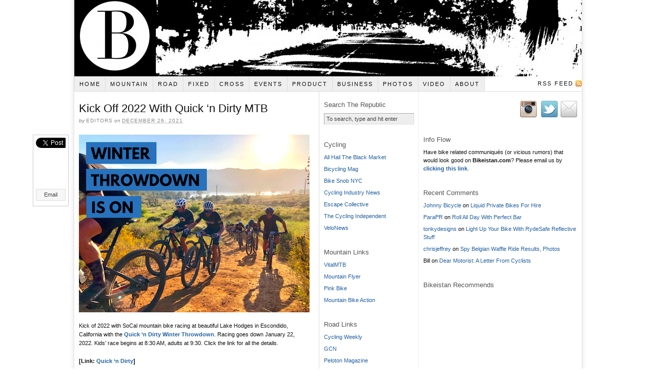

--- FILE ---
content_type: text/html; charset=UTF-8
request_url: http://www.bikeistan.com/2021/12/quick-n-dirty-back-at-lake-hodges/
body_size: 9307
content:
<!DOCTYPE html PUBLIC "-//W3C//DTD XHTML 1.0 Strict//EN" "http://www.w3.org/TR/xhtml1/DTD/xhtml1-strict.dtd">
<html xmlns="http://www.w3.org/1999/xhtml" lang="en-US">
<head profile="http://gmpg.org/xfn/11">
<meta http-equiv="Content-Type" content="text/html; charset=UTF-8" />
<title>Kick Off 2022 With Quick &#8216;n Dirty MTB</title>
<meta name="robots" content="noodp, noydir" />
<meta name="description" content="TweetEmail TweetEmail Kick of 2022 with SoCal mountain bike racing at beautiful Lake Hodges in Escondido, California with the Quick &#8216;n Dirty Winter Throwdown. Racing goes down January 22, 2022. Kids&#8217; race begins at 8:30 AM, adults at 9:30. Click" />
<link rel="stylesheet" href="http://www.bikeistan.com/wp-content/themes/thesis_189/custom/layout.css" type="text/css" media="screen, projection" />
<!--[if lte IE 8]><link rel="stylesheet" href="http://www.bikeistan.com/wp-content/themes/thesis_189/lib/css/ie.css" type="text/css" media="screen, projection" /><![endif]-->
<link rel="stylesheet" href="http://www.bikeistan.com/wp-content/themes/thesis_189/custom/custom.css" type="text/css" media="screen, projection" />
<link rel="shortcut icon" href="http://www.bikeistan.com/wp-content/uploads/2012/09/bikeistan_b.png" />
<link rel="canonical" href="http://www.bikeistan.com/2021/12/quick-n-dirty-back-at-lake-hodges/" />
<link rel="alternate" type="application/rss+xml" title="Bikeistan RSS Feed" href="http://www.bikeistan.com/feed/" />
<link rel="pingback" href="http://www.bikeistan.com/xmlrpc.php" />
<link rel="EditURI" type="application/rsd+xml" title="RSD" href="http://www.bikeistan.com/xmlrpc.php?rsd" />
<meta name='robots' content='max-image-preview:large' />
<script type="text/javascript">
/* <![CDATA[ */
window._wpemojiSettings = {"baseUrl":"https:\/\/s.w.org\/images\/core\/emoji\/15.0.3\/72x72\/","ext":".png","svgUrl":"https:\/\/s.w.org\/images\/core\/emoji\/15.0.3\/svg\/","svgExt":".svg","source":{"concatemoji":"http:\/\/www.bikeistan.com\/wp-includes\/js\/wp-emoji-release.min.js?ver=6.5.7"}};
/*! This file is auto-generated */
!function(i,n){var o,s,e;function c(e){try{var t={supportTests:e,timestamp:(new Date).valueOf()};sessionStorage.setItem(o,JSON.stringify(t))}catch(e){}}function p(e,t,n){e.clearRect(0,0,e.canvas.width,e.canvas.height),e.fillText(t,0,0);var t=new Uint32Array(e.getImageData(0,0,e.canvas.width,e.canvas.height).data),r=(e.clearRect(0,0,e.canvas.width,e.canvas.height),e.fillText(n,0,0),new Uint32Array(e.getImageData(0,0,e.canvas.width,e.canvas.height).data));return t.every(function(e,t){return e===r[t]})}function u(e,t,n){switch(t){case"flag":return n(e,"\ud83c\udff3\ufe0f\u200d\u26a7\ufe0f","\ud83c\udff3\ufe0f\u200b\u26a7\ufe0f")?!1:!n(e,"\ud83c\uddfa\ud83c\uddf3","\ud83c\uddfa\u200b\ud83c\uddf3")&&!n(e,"\ud83c\udff4\udb40\udc67\udb40\udc62\udb40\udc65\udb40\udc6e\udb40\udc67\udb40\udc7f","\ud83c\udff4\u200b\udb40\udc67\u200b\udb40\udc62\u200b\udb40\udc65\u200b\udb40\udc6e\u200b\udb40\udc67\u200b\udb40\udc7f");case"emoji":return!n(e,"\ud83d\udc26\u200d\u2b1b","\ud83d\udc26\u200b\u2b1b")}return!1}function f(e,t,n){var r="undefined"!=typeof WorkerGlobalScope&&self instanceof WorkerGlobalScope?new OffscreenCanvas(300,150):i.createElement("canvas"),a=r.getContext("2d",{willReadFrequently:!0}),o=(a.textBaseline="top",a.font="600 32px Arial",{});return e.forEach(function(e){o[e]=t(a,e,n)}),o}function t(e){var t=i.createElement("script");t.src=e,t.defer=!0,i.head.appendChild(t)}"undefined"!=typeof Promise&&(o="wpEmojiSettingsSupports",s=["flag","emoji"],n.supports={everything:!0,everythingExceptFlag:!0},e=new Promise(function(e){i.addEventListener("DOMContentLoaded",e,{once:!0})}),new Promise(function(t){var n=function(){try{var e=JSON.parse(sessionStorage.getItem(o));if("object"==typeof e&&"number"==typeof e.timestamp&&(new Date).valueOf()<e.timestamp+604800&&"object"==typeof e.supportTests)return e.supportTests}catch(e){}return null}();if(!n){if("undefined"!=typeof Worker&&"undefined"!=typeof OffscreenCanvas&&"undefined"!=typeof URL&&URL.createObjectURL&&"undefined"!=typeof Blob)try{var e="postMessage("+f.toString()+"("+[JSON.stringify(s),u.toString(),p.toString()].join(",")+"));",r=new Blob([e],{type:"text/javascript"}),a=new Worker(URL.createObjectURL(r),{name:"wpTestEmojiSupports"});return void(a.onmessage=function(e){c(n=e.data),a.terminate(),t(n)})}catch(e){}c(n=f(s,u,p))}t(n)}).then(function(e){for(var t in e)n.supports[t]=e[t],n.supports.everything=n.supports.everything&&n.supports[t],"flag"!==t&&(n.supports.everythingExceptFlag=n.supports.everythingExceptFlag&&n.supports[t]);n.supports.everythingExceptFlag=n.supports.everythingExceptFlag&&!n.supports.flag,n.DOMReady=!1,n.readyCallback=function(){n.DOMReady=!0}}).then(function(){return e}).then(function(){var e;n.supports.everything||(n.readyCallback(),(e=n.source||{}).concatemoji?t(e.concatemoji):e.wpemoji&&e.twemoji&&(t(e.twemoji),t(e.wpemoji)))}))}((window,document),window._wpemojiSettings);
/* ]]> */
</script>
<style id='wp-emoji-styles-inline-css' type='text/css'>

	img.wp-smiley, img.emoji {
		display: inline !important;
		border: none !important;
		box-shadow: none !important;
		height: 1em !important;
		width: 1em !important;
		margin: 0 0.07em !important;
		vertical-align: -0.1em !important;
		background: none !important;
		padding: 0 !important;
	}
</style>
<link rel='stylesheet' id='wp-block-library-css' href='http://www.bikeistan.com/wp-includes/css/dist/block-library/style.min.css?ver=6.5.7' type='text/css' media='all' />
<style id='classic-theme-styles-inline-css' type='text/css'>
/*! This file is auto-generated */
.wp-block-button__link{color:#fff;background-color:#32373c;border-radius:9999px;box-shadow:none;text-decoration:none;padding:calc(.667em + 2px) calc(1.333em + 2px);font-size:1.125em}.wp-block-file__button{background:#32373c;color:#fff;text-decoration:none}
</style>
<style id='global-styles-inline-css' type='text/css'>
body{--wp--preset--color--black: #000000;--wp--preset--color--cyan-bluish-gray: #abb8c3;--wp--preset--color--white: #ffffff;--wp--preset--color--pale-pink: #f78da7;--wp--preset--color--vivid-red: #cf2e2e;--wp--preset--color--luminous-vivid-orange: #ff6900;--wp--preset--color--luminous-vivid-amber: #fcb900;--wp--preset--color--light-green-cyan: #7bdcb5;--wp--preset--color--vivid-green-cyan: #00d084;--wp--preset--color--pale-cyan-blue: #8ed1fc;--wp--preset--color--vivid-cyan-blue: #0693e3;--wp--preset--color--vivid-purple: #9b51e0;--wp--preset--gradient--vivid-cyan-blue-to-vivid-purple: linear-gradient(135deg,rgba(6,147,227,1) 0%,rgb(155,81,224) 100%);--wp--preset--gradient--light-green-cyan-to-vivid-green-cyan: linear-gradient(135deg,rgb(122,220,180) 0%,rgb(0,208,130) 100%);--wp--preset--gradient--luminous-vivid-amber-to-luminous-vivid-orange: linear-gradient(135deg,rgba(252,185,0,1) 0%,rgba(255,105,0,1) 100%);--wp--preset--gradient--luminous-vivid-orange-to-vivid-red: linear-gradient(135deg,rgba(255,105,0,1) 0%,rgb(207,46,46) 100%);--wp--preset--gradient--very-light-gray-to-cyan-bluish-gray: linear-gradient(135deg,rgb(238,238,238) 0%,rgb(169,184,195) 100%);--wp--preset--gradient--cool-to-warm-spectrum: linear-gradient(135deg,rgb(74,234,220) 0%,rgb(151,120,209) 20%,rgb(207,42,186) 40%,rgb(238,44,130) 60%,rgb(251,105,98) 80%,rgb(254,248,76) 100%);--wp--preset--gradient--blush-light-purple: linear-gradient(135deg,rgb(255,206,236) 0%,rgb(152,150,240) 100%);--wp--preset--gradient--blush-bordeaux: linear-gradient(135deg,rgb(254,205,165) 0%,rgb(254,45,45) 50%,rgb(107,0,62) 100%);--wp--preset--gradient--luminous-dusk: linear-gradient(135deg,rgb(255,203,112) 0%,rgb(199,81,192) 50%,rgb(65,88,208) 100%);--wp--preset--gradient--pale-ocean: linear-gradient(135deg,rgb(255,245,203) 0%,rgb(182,227,212) 50%,rgb(51,167,181) 100%);--wp--preset--gradient--electric-grass: linear-gradient(135deg,rgb(202,248,128) 0%,rgb(113,206,126) 100%);--wp--preset--gradient--midnight: linear-gradient(135deg,rgb(2,3,129) 0%,rgb(40,116,252) 100%);--wp--preset--font-size--small: 13px;--wp--preset--font-size--medium: 20px;--wp--preset--font-size--large: 36px;--wp--preset--font-size--x-large: 42px;--wp--preset--spacing--20: 0.44rem;--wp--preset--spacing--30: 0.67rem;--wp--preset--spacing--40: 1rem;--wp--preset--spacing--50: 1.5rem;--wp--preset--spacing--60: 2.25rem;--wp--preset--spacing--70: 3.38rem;--wp--preset--spacing--80: 5.06rem;--wp--preset--shadow--natural: 6px 6px 9px rgba(0, 0, 0, 0.2);--wp--preset--shadow--deep: 12px 12px 50px rgba(0, 0, 0, 0.4);--wp--preset--shadow--sharp: 6px 6px 0px rgba(0, 0, 0, 0.2);--wp--preset--shadow--outlined: 6px 6px 0px -3px rgba(255, 255, 255, 1), 6px 6px rgba(0, 0, 0, 1);--wp--preset--shadow--crisp: 6px 6px 0px rgba(0, 0, 0, 1);}:where(.is-layout-flex){gap: 0.5em;}:where(.is-layout-grid){gap: 0.5em;}body .is-layout-flex{display: flex;}body .is-layout-flex{flex-wrap: wrap;align-items: center;}body .is-layout-flex > *{margin: 0;}body .is-layout-grid{display: grid;}body .is-layout-grid > *{margin: 0;}:where(.wp-block-columns.is-layout-flex){gap: 2em;}:where(.wp-block-columns.is-layout-grid){gap: 2em;}:where(.wp-block-post-template.is-layout-flex){gap: 1.25em;}:where(.wp-block-post-template.is-layout-grid){gap: 1.25em;}.has-black-color{color: var(--wp--preset--color--black) !important;}.has-cyan-bluish-gray-color{color: var(--wp--preset--color--cyan-bluish-gray) !important;}.has-white-color{color: var(--wp--preset--color--white) !important;}.has-pale-pink-color{color: var(--wp--preset--color--pale-pink) !important;}.has-vivid-red-color{color: var(--wp--preset--color--vivid-red) !important;}.has-luminous-vivid-orange-color{color: var(--wp--preset--color--luminous-vivid-orange) !important;}.has-luminous-vivid-amber-color{color: var(--wp--preset--color--luminous-vivid-amber) !important;}.has-light-green-cyan-color{color: var(--wp--preset--color--light-green-cyan) !important;}.has-vivid-green-cyan-color{color: var(--wp--preset--color--vivid-green-cyan) !important;}.has-pale-cyan-blue-color{color: var(--wp--preset--color--pale-cyan-blue) !important;}.has-vivid-cyan-blue-color{color: var(--wp--preset--color--vivid-cyan-blue) !important;}.has-vivid-purple-color{color: var(--wp--preset--color--vivid-purple) !important;}.has-black-background-color{background-color: var(--wp--preset--color--black) !important;}.has-cyan-bluish-gray-background-color{background-color: var(--wp--preset--color--cyan-bluish-gray) !important;}.has-white-background-color{background-color: var(--wp--preset--color--white) !important;}.has-pale-pink-background-color{background-color: var(--wp--preset--color--pale-pink) !important;}.has-vivid-red-background-color{background-color: var(--wp--preset--color--vivid-red) !important;}.has-luminous-vivid-orange-background-color{background-color: var(--wp--preset--color--luminous-vivid-orange) !important;}.has-luminous-vivid-amber-background-color{background-color: var(--wp--preset--color--luminous-vivid-amber) !important;}.has-light-green-cyan-background-color{background-color: var(--wp--preset--color--light-green-cyan) !important;}.has-vivid-green-cyan-background-color{background-color: var(--wp--preset--color--vivid-green-cyan) !important;}.has-pale-cyan-blue-background-color{background-color: var(--wp--preset--color--pale-cyan-blue) !important;}.has-vivid-cyan-blue-background-color{background-color: var(--wp--preset--color--vivid-cyan-blue) !important;}.has-vivid-purple-background-color{background-color: var(--wp--preset--color--vivid-purple) !important;}.has-black-border-color{border-color: var(--wp--preset--color--black) !important;}.has-cyan-bluish-gray-border-color{border-color: var(--wp--preset--color--cyan-bluish-gray) !important;}.has-white-border-color{border-color: var(--wp--preset--color--white) !important;}.has-pale-pink-border-color{border-color: var(--wp--preset--color--pale-pink) !important;}.has-vivid-red-border-color{border-color: var(--wp--preset--color--vivid-red) !important;}.has-luminous-vivid-orange-border-color{border-color: var(--wp--preset--color--luminous-vivid-orange) !important;}.has-luminous-vivid-amber-border-color{border-color: var(--wp--preset--color--luminous-vivid-amber) !important;}.has-light-green-cyan-border-color{border-color: var(--wp--preset--color--light-green-cyan) !important;}.has-vivid-green-cyan-border-color{border-color: var(--wp--preset--color--vivid-green-cyan) !important;}.has-pale-cyan-blue-border-color{border-color: var(--wp--preset--color--pale-cyan-blue) !important;}.has-vivid-cyan-blue-border-color{border-color: var(--wp--preset--color--vivid-cyan-blue) !important;}.has-vivid-purple-border-color{border-color: var(--wp--preset--color--vivid-purple) !important;}.has-vivid-cyan-blue-to-vivid-purple-gradient-background{background: var(--wp--preset--gradient--vivid-cyan-blue-to-vivid-purple) !important;}.has-light-green-cyan-to-vivid-green-cyan-gradient-background{background: var(--wp--preset--gradient--light-green-cyan-to-vivid-green-cyan) !important;}.has-luminous-vivid-amber-to-luminous-vivid-orange-gradient-background{background: var(--wp--preset--gradient--luminous-vivid-amber-to-luminous-vivid-orange) !important;}.has-luminous-vivid-orange-to-vivid-red-gradient-background{background: var(--wp--preset--gradient--luminous-vivid-orange-to-vivid-red) !important;}.has-very-light-gray-to-cyan-bluish-gray-gradient-background{background: var(--wp--preset--gradient--very-light-gray-to-cyan-bluish-gray) !important;}.has-cool-to-warm-spectrum-gradient-background{background: var(--wp--preset--gradient--cool-to-warm-spectrum) !important;}.has-blush-light-purple-gradient-background{background: var(--wp--preset--gradient--blush-light-purple) !important;}.has-blush-bordeaux-gradient-background{background: var(--wp--preset--gradient--blush-bordeaux) !important;}.has-luminous-dusk-gradient-background{background: var(--wp--preset--gradient--luminous-dusk) !important;}.has-pale-ocean-gradient-background{background: var(--wp--preset--gradient--pale-ocean) !important;}.has-electric-grass-gradient-background{background: var(--wp--preset--gradient--electric-grass) !important;}.has-midnight-gradient-background{background: var(--wp--preset--gradient--midnight) !important;}.has-small-font-size{font-size: var(--wp--preset--font-size--small) !important;}.has-medium-font-size{font-size: var(--wp--preset--font-size--medium) !important;}.has-large-font-size{font-size: var(--wp--preset--font-size--large) !important;}.has-x-large-font-size{font-size: var(--wp--preset--font-size--x-large) !important;}
.wp-block-navigation a:where(:not(.wp-element-button)){color: inherit;}
:where(.wp-block-post-template.is-layout-flex){gap: 1.25em;}:where(.wp-block-post-template.is-layout-grid){gap: 1.25em;}
:where(.wp-block-columns.is-layout-flex){gap: 2em;}:where(.wp-block-columns.is-layout-grid){gap: 2em;}
.wp-block-pullquote{font-size: 1.5em;line-height: 1.6;}
</style>
<link rel='stylesheet' id='sharebar-css' href='http://www.bikeistan.com/wp-content/plugins/sharebar/css/sharebar.css?ver=6.5.7' type='text/css' media='all' />
<style id='akismet-widget-style-inline-css' type='text/css'>

			.a-stats {
				--akismet-color-mid-green: #357b49;
				--akismet-color-white: #fff;
				--akismet-color-light-grey: #f6f7f7;

				max-width: 350px;
				width: auto;
			}

			.a-stats * {
				all: unset;
				box-sizing: border-box;
			}

			.a-stats strong {
				font-weight: 600;
			}

			.a-stats a.a-stats__link,
			.a-stats a.a-stats__link:visited,
			.a-stats a.a-stats__link:active {
				background: var(--akismet-color-mid-green);
				border: none;
				box-shadow: none;
				border-radius: 8px;
				color: var(--akismet-color-white);
				cursor: pointer;
				display: block;
				font-family: -apple-system, BlinkMacSystemFont, 'Segoe UI', 'Roboto', 'Oxygen-Sans', 'Ubuntu', 'Cantarell', 'Helvetica Neue', sans-serif;
				font-weight: 500;
				padding: 12px;
				text-align: center;
				text-decoration: none;
				transition: all 0.2s ease;
			}

			/* Extra specificity to deal with TwentyTwentyOne focus style */
			.widget .a-stats a.a-stats__link:focus {
				background: var(--akismet-color-mid-green);
				color: var(--akismet-color-white);
				text-decoration: none;
			}

			.a-stats a.a-stats__link:hover {
				filter: brightness(110%);
				box-shadow: 0 4px 12px rgba(0, 0, 0, 0.06), 0 0 2px rgba(0, 0, 0, 0.16);
			}

			.a-stats .count {
				color: var(--akismet-color-white);
				display: block;
				font-size: 1.5em;
				line-height: 1.4;
				padding: 0 13px;
				white-space: nowrap;
			}
		
</style>
<link rel='stylesheet' id='nextgen_widgets_style-css' href='http://www.bikeistan.com/wp-content/plugins/nextgen-gallery/products/photocrati_nextgen/modules/widget/static/widgets.css?ver=3.17' type='text/css' media='all' />
<link rel='stylesheet' id='nextgen_basic_thumbnails_style-css' href='http://www.bikeistan.com/wp-content/plugins/nextgen-gallery/products/photocrati_nextgen/modules/nextgen_basic_gallery/static/thumbnails/nextgen_basic_thumbnails.css?ver=3.17' type='text/css' media='all' />
<link rel='stylesheet' id='nextgen_basic_slideshow_style-css' href='http://www.bikeistan.com/wp-content/plugins/nextgen-gallery/products/photocrati_nextgen/modules/nextgen_basic_gallery/static/slideshow/ngg_basic_slideshow.css?ver=3.17' type='text/css' media='all' />
<script type="text/javascript" src="http://www.bikeistan.com/wp-includes/js/jquery/jquery.min.js?ver=3.7.1" id="jquery-core-js"></script>
<script type="text/javascript" src="http://www.bikeistan.com/wp-includes/js/jquery/jquery-migrate.min.js?ver=3.4.1" id="jquery-migrate-js"></script>
<script type="text/javascript" src="http://www.bikeistan.com/wp-content/plugins/sharebar/js/sharebar.js?ver=6.5.7" id="sharebar-js"></script>
<link rel="https://api.w.org/" href="http://www.bikeistan.com/wp-json/" /><link rel="alternate" type="application/json" href="http://www.bikeistan.com/wp-json/wp/v2/posts/5052" /><link rel="alternate" type="application/json+oembed" href="http://www.bikeistan.com/wp-json/oembed/1.0/embed?url=http%3A%2F%2Fwww.bikeistan.com%2F2021%2F12%2Fquick-n-dirty-back-at-lake-hodges%2F" />
<link rel="alternate" type="text/xml+oembed" href="http://www.bikeistan.com/wp-json/oembed/1.0/embed?url=http%3A%2F%2Fwww.bikeistan.com%2F2021%2F12%2Fquick-n-dirty-back-at-lake-hodges%2F&#038;format=xml" />

<script type="text/javascript">jQuery(document).ready(function($) { $('.sharebar').sharebar({horizontal:'true',swidth:'70',minwidth:1000,position:'left',leftOffset:20,rightOffset:10}); });</script>
<!-- Sharebar Plugin by Monjurul Dolon (http://mdolon.com/) - more info at: http://devgrow.com/sharebar-wordpress-plugin -->
<style type="text/css">.recentcomments a{display:inline !important;padding:0 !important;margin:0 !important;}</style></head>
<body class="custom">
<div id="container">
<div id="page">
	<div id="header">
		<p id="logo"><a href="http://www.bikeistan.com">Bikeistan</a></p>
	</div>
<ul class="menu">
<li class="tab tab-home"><a href="http://www.bikeistan.com">Home</a></li>
<li class="tab tab-1"><a href="http://www.bikeistan.com/mountain-2/" title="Mountain">Mountain</a></li>
<li class="tab tab-2"><a href="http://www.bikeistan.com/road/" title="Road">Road</a></li>
<li class="tab tab-3"><a href="http://www.bikeistan.com/fixed/" title="Fixed">Fixed</a></li>
<li class="tab tab-4"><a href="http://www.bikeistan.com/cross/" title="Cross">Cross</a></li>
<li class="tab tab-5"><a href="http://www.bikeistan.com/events/" title="Events">Events</a></li>
<li class="tab tab-6"><a href="http://www.bikeistan.com/product/" title="Product">Product</a></li>
<li class="tab tab-7"><a href="http://www.bikeistan.com/business/" title="Business">Business</a></li>
<li class="tab tab-8"><a href="http://www.bikeistan.com/photos/" title="Photos">Photos</a></li>
<li class="tab tab-9"><a href="http://www.bikeistan.com/video/" title="Video">Video</a></li>
<li class="tab tab-10"><a href="http://www.bikeistan.com/about/" title="About">About</a></li>
<li class="rss"><a href="http://www.bikeistan.com/feed/" title="Bikeistan RSS Feed" rel="nofollow">RSS Feed</a></li>
</ul>
	<div id="content_box">
		<div id="content" class="hfeed">

			<div class="post_box top post-5052 post type-post status-publish format-standard hentry category-events category-mountain" id="post-5052">
				<div class="headline_area">
					<h1 class="entry-title">Kick Off 2022 With Quick &#8216;n Dirty MTB</h1>
					<p class="headline_meta">by <span class="author vcard"><span class="fn">editors</span></span> on <abbr class="published" title="2021-12-26">December 26, 2021</abbr></p>
				</div>
				<div class="format_text entry-content">
<ul id="sharebar" style="background:#;border-color:#;">
<li><a href="http://twitter.com/share" class="twitter-share-button" data-count="vertical" data-via="Boardistan">Tweet</a><script type="text/javascript" src="http://platform.twitter.com/widgets.js"></script></li><li><iframe src="http://www.facebook.com/plugins/like.php?href=http://www.bikeistan.com/2021/12/quick-n-dirty-back-at-lake-hodges/&layout=box_count&show_faces=false&width=60&action=like&colorscheme=light&height=45" scrolling="no" frameborder="0" style="border:none; overflow:hidden; width:45px; height:60px;" allowTransparency="true"></iframe></li><li><a href="mailto:?subject=http://www.bikeistan.com/2021/12/quick-n-dirty-back-at-lake-hodges/" class="sharebar-button email">Email</a></li></ul><ul id="sharebarx">
<li><a href="http://twitter.com/share" class="twitter-share-button" data-count="horizontal" data-via="Boardistan">Tweet</a><script type="text/javascript" src="http://platform.twitter.com/widgets.js"></script></li><li><iframe src="http://www.facebook.com/plugins/like.php?href=http://www.bikeistan.com/2021/12/quick-n-dirty-back-at-lake-hodges/&layout=button_count&show_faces=false&width=85&action=like&colorscheme=light&height=21" scrolling="no" frameborder="0" style="border:none; overflow:hidden; width:85px; height:21px;" allowTransparency="true"></iframe></li><li><a href="mailto:?subject=http://www.bikeistan.com/2021/12/quick-n-dirty-back-at-lake-hodges/" class="sharebar-button email">Email</a></li></ul><p><img fetchpriority="high" decoding="async" class="alignnone size-full wp-image-5053" src="http://www.bikeistan.com/wp-content/uploads/2021/12/qdthrowdown2022.png" alt="" width="450" height="347" srcset="http://www.bikeistan.com/wp-content/uploads/2021/12/qdthrowdown2022.png 450w, http://www.bikeistan.com/wp-content/uploads/2021/12/qdthrowdown2022-200x154.png 200w" sizes="(max-width: 450px) 100vw, 450px" /></p>
<p>Kick of 2022 with SoCal mountain bike racing at beautiful Lake Hodges in Escondido, California with the <a href="https://quickndirtymtb.com/race-info/winter-throwdown/"><strong>Quick &#8216;n Dirty Winter Throwdown</strong></a>. Racing goes down January 22, 2022. Kids&#8217; race begins at 8:30 AM, adults at 9:30. Click the link for all the details.</p>
<p><strong>[Link: <a href="https://quickndirtymtb.com/race-info/winter-throwdown/">Quick &#8216;n Dirty</a>]</strong></p>
				</div>
			</div>

					<div class="prev_next post_nav">
						<p class="previous">Previous post: <a href="http://www.bikeistan.com/2021/12/santa-cross-is-back-at-lake-casita/" rel="prev">Santa Cross Is Back at Lake Casitas</a></p>
						<p>Next post: <a href="http://www.bikeistan.com/2022/01/bwr-announces-largest-gravel-purse-ever/" rel="next">BWR Names Gravel&#8217;s Largest Prize Purse</a></p>
					</div>
		</div>

		<div id="sidebars">
			<div id="sidebar_1" class="sidebar">
				<ul class="sidebar_list">
<li class="widget thesis_widget_search" id="thesis-search-widget-2"><h3>Search The Republic</h3>	<form method="get" class="search_form" action="http://www.bikeistan.com">
		<p>
			<input class="text_input" type="text" value="To search, type and hit enter" name="s" id="s" onfocus="if (this.value == 'To search, type and hit enter') {this.value = '';}" onblur="if (this.value == '') {this.value = 'To search, type and hit enter';}" />
			<input type="hidden" id="searchsubmit" value="Search" />
		</p>
	</form>
</li><li class="widget widget_links" id="linkcat-60"><h3>Cycling</h3>
	<ul class='xoxo blogroll'>
<li><a href="https://allhailtheblackmarket.com">All Hail The Black Market</a></li>
<li><a href="https://www.bicycling.com">Bicycling Mag</a></li>
<li><a href="https://bikesnobnyc.com">Bike Snob NYC</a></li>
<li><a href="https://cyclingindustry.news">Cycling Industry News</a></li>
<li><a href="https://escapecollective.cc">Escape Collective</a></li>
<li><a href="https://cyclingindependent.com">The Cycling Independent</a></li>
<li><a href="https://www.velonews.com">VeloNews</a></li>

	</ul>
</li>
<li class="widget widget_links" id="linkcat-55"><h3>Mountain Links</h3>
	<ul class='xoxo blogroll'>
<li><a href="http://www.vitalMTB.com/">VitalMTB</a></li>
<li><a href="http://www.mountainflyermagazine.com">Mountain Flyer</a></li>
<li><a href="https://www.pinkbike.com">Pink Bike</a></li>
<li><a href="https://mbaction.com">Mountain Bike Action</a></li>

	</ul>
</li>
<li class="widget widget_links" id="linkcat-58"><h3>Road Links</h3>
	<ul class='xoxo blogroll'>
<li><a href="https://www.cyclingweekly.com">Cycling Weekly</a></li>
<li><a href="https://www.globalcyclingnetwork.com">GCN</a></li>
<li><a href="https://pelotonmagazine.com">Peloton Magazine</a></li>

	</ul>
</li>
<li class="widget widget_links" id="linkcat-59"><h3>CX Links</h3>
	<ul class='xoxo blogroll'>
<li><a href="http://www.cxhairs.com">CX Hairs</a></li>
<li><a href="https://www.cxmagazine.com">Cyclocross Mag</a></li>

	</ul>
</li>
<li class="widget widget_links" id="linkcat-56"><h3>Gravel Links</h3>
	<ul class='xoxo blogroll'>
<li><a href="https://www.gravelle.life">Grav.elle</a></li>
<li><a href="https://www.gravelstoke.com">Gravel Stoke</a></li>

	</ul>
</li>
<li class="widget widget_links" id="linkcat-61"><h3>Event Links</h3>
	<ul class='xoxo blogroll'>
<li><a href="https://belgianwaffleride.bike">Belgian Waffle Ride</a></li>
<li><a href="http://www.blazingsaddlesfestival.com/">Blazing Saddles</a></li>
<li><a href="https://ybonc.org/events/dirt-classic/">CA Dirt MTB Series</a></li>
<li><a href="https://epicrides.com">Epic Rides</a></li>
<li><a href="https://www.grinduro.com">Grinduro</a></li>
<li><a href="https://www.oregongravelgrinder.com">Oregon Gravel Grinder</a></li>
<li><a href="https://raceoc.com">Over The Hump MTB</a></li>
<li><a href="http://quickndirtymtb.com">Quick n&#039;Dirty MTB</a></li>
<li><a href="http://www.sambarn.com/?page_id=6">Rock Cobbler</a></li>
<li><a href="https://spndxstampede.com">SPNDX Stampede</a></li>
<li><a href="https://www.unboundgravel.com">Unbound Gravel</a></li>

	</ul>
</li>
<li class="widget widget_categories" id="categories-2"><h3>Categories</h3>
			<ul>
					<li class="cat-item cat-item-53"><a href="http://www.bikeistan.com/category/bmx/">BMX</a>
</li>
	<li class="cat-item cat-item-6"><a href="http://www.bikeistan.com/category/business/">Business</a>
</li>
	<li class="cat-item cat-item-20"><a href="http://www.bikeistan.com/category/celebrity/">Celebrity</a>
</li>
	<li class="cat-item cat-item-19"><a href="http://www.bikeistan.com/category/collision/">Collision</a>
</li>
	<li class="cat-item cat-item-9"><a href="http://www.bikeistan.com/category/crime/">Crime</a>
</li>
	<li class="cat-item cat-item-8"><a href="http://www.bikeistan.com/category/cross/">Cross</a>
</li>
	<li class="cat-item cat-item-29"><a href="http://www.bikeistan.com/category/cruisers/">Cruisers</a>
</li>
	<li class="cat-item cat-item-21"><a href="http://www.bikeistan.com/category/design/">Design</a>
</li>
	<li class="cat-item cat-item-62"><a href="http://www.bikeistan.com/category/events/">Events</a>
</li>
	<li class="cat-item cat-item-10"><a href="http://www.bikeistan.com/category/fashion/">Fashion</a>
</li>
	<li class="cat-item cat-item-11"><a href="http://www.bikeistan.com/category/fixed/">Fixed</a>
</li>
	<li class="cat-item cat-item-30"><a href="http://www.bikeistan.com/category/fuel/">Fuel</a>
</li>
	<li class="cat-item cat-item-54"><a href="http://www.bikeistan.com/category/gravel/">Gravel</a>
</li>
	<li class="cat-item cat-item-12"><a href="http://www.bikeistan.com/category/media/">Media</a>
</li>
	<li class="cat-item cat-item-4"><a href="http://www.bikeistan.com/category/mountain/">Mountain</a>
</li>
	<li class="cat-item cat-item-14"><a href="http://www.bikeistan.com/category/music/">Music</a>
</li>
	<li class="cat-item cat-item-5"><a href="http://www.bikeistan.com/category/product/">Product</a>
</li>
	<li class="cat-item cat-item-16"><a href="http://www.bikeistan.com/category/resort/">Resort</a>
</li>
	<li class="cat-item cat-item-15"><a href="http://www.bikeistan.com/category/retail/">Retail</a>
</li>
	<li class="cat-item cat-item-3"><a href="http://www.bikeistan.com/category/road/">Road</a>
</li>
	<li class="cat-item cat-item-17"><a href="http://www.bikeistan.com/category/tech/">Tech</a>
</li>
	<li class="cat-item cat-item-28"><a href="http://www.bikeistan.com/category/travel/">Travel</a>
</li>
	<li class="cat-item cat-item-7"><a href="http://www.bikeistan.com/category/video/">Video</a>
</li>
			</ul>

			</li><li class="widget widget_archive" id="archives-2"><h3>Archives</h3>		<label class="screen-reader-text" for="archives-dropdown-2">Archives</label>
		<select id="archives-dropdown-2" name="archive-dropdown">
			
			<option value="">Select Month</option>
				<option value='http://www.bikeistan.com/2025/12/'> December 2025 </option>
	<option value='http://www.bikeistan.com/2025/10/'> October 2025 </option>
	<option value='http://www.bikeistan.com/2025/08/'> August 2025 </option>
	<option value='http://www.bikeistan.com/2025/07/'> July 2025 </option>
	<option value='http://www.bikeistan.com/2025/06/'> June 2025 </option>
	<option value='http://www.bikeistan.com/2025/02/'> February 2025 </option>
	<option value='http://www.bikeistan.com/2024/05/'> May 2024 </option>
	<option value='http://www.bikeistan.com/2024/04/'> April 2024 </option>
	<option value='http://www.bikeistan.com/2024/02/'> February 2024 </option>
	<option value='http://www.bikeistan.com/2023/12/'> December 2023 </option>
	<option value='http://www.bikeistan.com/2023/11/'> November 2023 </option>
	<option value='http://www.bikeistan.com/2023/09/'> September 2023 </option>
	<option value='http://www.bikeistan.com/2023/05/'> May 2023 </option>
	<option value='http://www.bikeistan.com/2023/03/'> March 2023 </option>
	<option value='http://www.bikeistan.com/2023/02/'> February 2023 </option>
	<option value='http://www.bikeistan.com/2023/01/'> January 2023 </option>
	<option value='http://www.bikeistan.com/2022/11/'> November 2022 </option>
	<option value='http://www.bikeistan.com/2022/10/'> October 2022 </option>
	<option value='http://www.bikeistan.com/2022/06/'> June 2022 </option>
	<option value='http://www.bikeistan.com/2022/05/'> May 2022 </option>
	<option value='http://www.bikeistan.com/2022/04/'> April 2022 </option>
	<option value='http://www.bikeistan.com/2022/03/'> March 2022 </option>
	<option value='http://www.bikeistan.com/2022/02/'> February 2022 </option>
	<option value='http://www.bikeistan.com/2022/01/'> January 2022 </option>
	<option value='http://www.bikeistan.com/2021/12/'> December 2021 </option>
	<option value='http://www.bikeistan.com/2021/11/'> November 2021 </option>
	<option value='http://www.bikeistan.com/2021/09/'> September 2021 </option>
	<option value='http://www.bikeistan.com/2021/08/'> August 2021 </option>
	<option value='http://www.bikeistan.com/2021/07/'> July 2021 </option>
	<option value='http://www.bikeistan.com/2021/06/'> June 2021 </option>
	<option value='http://www.bikeistan.com/2021/05/'> May 2021 </option>
	<option value='http://www.bikeistan.com/2021/04/'> April 2021 </option>
	<option value='http://www.bikeistan.com/2021/03/'> March 2021 </option>
	<option value='http://www.bikeistan.com/2021/02/'> February 2021 </option>
	<option value='http://www.bikeistan.com/2021/01/'> January 2021 </option>
	<option value='http://www.bikeistan.com/2020/12/'> December 2020 </option>
	<option value='http://www.bikeistan.com/2020/11/'> November 2020 </option>
	<option value='http://www.bikeistan.com/2020/10/'> October 2020 </option>
	<option value='http://www.bikeistan.com/2020/09/'> September 2020 </option>
	<option value='http://www.bikeistan.com/2020/08/'> August 2020 </option>
	<option value='http://www.bikeistan.com/2020/07/'> July 2020 </option>
	<option value='http://www.bikeistan.com/2020/06/'> June 2020 </option>
	<option value='http://www.bikeistan.com/2020/05/'> May 2020 </option>
	<option value='http://www.bikeistan.com/2020/04/'> April 2020 </option>
	<option value='http://www.bikeistan.com/2020/03/'> March 2020 </option>
	<option value='http://www.bikeistan.com/2020/02/'> February 2020 </option>
	<option value='http://www.bikeistan.com/2020/01/'> January 2020 </option>
	<option value='http://www.bikeistan.com/2019/10/'> October 2019 </option>
	<option value='http://www.bikeistan.com/2019/09/'> September 2019 </option>
	<option value='http://www.bikeistan.com/2019/06/'> June 2019 </option>
	<option value='http://www.bikeistan.com/2019/05/'> May 2019 </option>
	<option value='http://www.bikeistan.com/2019/04/'> April 2019 </option>
	<option value='http://www.bikeistan.com/2019/03/'> March 2019 </option>
	<option value='http://www.bikeistan.com/2019/02/'> February 2019 </option>
	<option value='http://www.bikeistan.com/2019/01/'> January 2019 </option>
	<option value='http://www.bikeistan.com/2018/12/'> December 2018 </option>
	<option value='http://www.bikeistan.com/2018/11/'> November 2018 </option>
	<option value='http://www.bikeistan.com/2018/10/'> October 2018 </option>
	<option value='http://www.bikeistan.com/2018/09/'> September 2018 </option>
	<option value='http://www.bikeistan.com/2018/08/'> August 2018 </option>
	<option value='http://www.bikeistan.com/2018/07/'> July 2018 </option>
	<option value='http://www.bikeistan.com/2018/05/'> May 2018 </option>
	<option value='http://www.bikeistan.com/2018/04/'> April 2018 </option>
	<option value='http://www.bikeistan.com/2018/03/'> March 2018 </option>
	<option value='http://www.bikeistan.com/2018/02/'> February 2018 </option>
	<option value='http://www.bikeistan.com/2018/01/'> January 2018 </option>
	<option value='http://www.bikeistan.com/2017/12/'> December 2017 </option>
	<option value='http://www.bikeistan.com/2017/11/'> November 2017 </option>
	<option value='http://www.bikeistan.com/2017/10/'> October 2017 </option>
	<option value='http://www.bikeistan.com/2017/09/'> September 2017 </option>
	<option value='http://www.bikeistan.com/2017/08/'> August 2017 </option>
	<option value='http://www.bikeistan.com/2017/07/'> July 2017 </option>
	<option value='http://www.bikeistan.com/2017/06/'> June 2017 </option>
	<option value='http://www.bikeistan.com/2017/05/'> May 2017 </option>
	<option value='http://www.bikeistan.com/2017/04/'> April 2017 </option>
	<option value='http://www.bikeistan.com/2017/03/'> March 2017 </option>
	<option value='http://www.bikeistan.com/2017/02/'> February 2017 </option>
	<option value='http://www.bikeistan.com/2017/01/'> January 2017 </option>
	<option value='http://www.bikeistan.com/2016/12/'> December 2016 </option>
	<option value='http://www.bikeistan.com/2016/11/'> November 2016 </option>
	<option value='http://www.bikeistan.com/2016/10/'> October 2016 </option>
	<option value='http://www.bikeistan.com/2016/09/'> September 2016 </option>
	<option value='http://www.bikeistan.com/2016/08/'> August 2016 </option>
	<option value='http://www.bikeistan.com/2016/07/'> July 2016 </option>
	<option value='http://www.bikeistan.com/2016/06/'> June 2016 </option>
	<option value='http://www.bikeistan.com/2016/05/'> May 2016 </option>
	<option value='http://www.bikeistan.com/2016/04/'> April 2016 </option>
	<option value='http://www.bikeistan.com/2016/03/'> March 2016 </option>
	<option value='http://www.bikeistan.com/2016/02/'> February 2016 </option>
	<option value='http://www.bikeistan.com/2016/01/'> January 2016 </option>
	<option value='http://www.bikeistan.com/2015/12/'> December 2015 </option>
	<option value='http://www.bikeistan.com/2015/11/'> November 2015 </option>
	<option value='http://www.bikeistan.com/2015/10/'> October 2015 </option>
	<option value='http://www.bikeistan.com/2015/09/'> September 2015 </option>
	<option value='http://www.bikeistan.com/2015/08/'> August 2015 </option>
	<option value='http://www.bikeistan.com/2015/07/'> July 2015 </option>
	<option value='http://www.bikeistan.com/2015/06/'> June 2015 </option>
	<option value='http://www.bikeistan.com/2015/05/'> May 2015 </option>
	<option value='http://www.bikeistan.com/2015/04/'> April 2015 </option>
	<option value='http://www.bikeistan.com/2015/03/'> March 2015 </option>
	<option value='http://www.bikeistan.com/2015/02/'> February 2015 </option>
	<option value='http://www.bikeistan.com/2015/01/'> January 2015 </option>
	<option value='http://www.bikeistan.com/2014/12/'> December 2014 </option>
	<option value='http://www.bikeistan.com/2014/11/'> November 2014 </option>
	<option value='http://www.bikeistan.com/2014/10/'> October 2014 </option>
	<option value='http://www.bikeistan.com/2014/09/'> September 2014 </option>
	<option value='http://www.bikeistan.com/2014/08/'> August 2014 </option>
	<option value='http://www.bikeistan.com/2014/07/'> July 2014 </option>
	<option value='http://www.bikeistan.com/2014/05/'> May 2014 </option>
	<option value='http://www.bikeistan.com/2014/04/'> April 2014 </option>
	<option value='http://www.bikeistan.com/2014/03/'> March 2014 </option>
	<option value='http://www.bikeistan.com/2014/02/'> February 2014 </option>
	<option value='http://www.bikeistan.com/2014/01/'> January 2014 </option>
	<option value='http://www.bikeistan.com/2013/12/'> December 2013 </option>
	<option value='http://www.bikeistan.com/2013/11/'> November 2013 </option>
	<option value='http://www.bikeistan.com/2013/10/'> October 2013 </option>
	<option value='http://www.bikeistan.com/2013/09/'> September 2013 </option>
	<option value='http://www.bikeistan.com/2013/08/'> August 2013 </option>
	<option value='http://www.bikeistan.com/2013/07/'> July 2013 </option>
	<option value='http://www.bikeistan.com/2013/06/'> June 2013 </option>
	<option value='http://www.bikeistan.com/2013/05/'> May 2013 </option>
	<option value='http://www.bikeistan.com/2013/04/'> April 2013 </option>
	<option value='http://www.bikeistan.com/2013/03/'> March 2013 </option>
	<option value='http://www.bikeistan.com/2013/02/'> February 2013 </option>
	<option value='http://www.bikeistan.com/2013/01/'> January 2013 </option>
	<option value='http://www.bikeistan.com/2012/12/'> December 2012 </option>
	<option value='http://www.bikeistan.com/2012/11/'> November 2012 </option>
	<option value='http://www.bikeistan.com/2012/10/'> October 2012 </option>
	<option value='http://www.bikeistan.com/2012/09/'> September 2012 </option>
	<option value='http://www.bikeistan.com/2012/07/'> July 2012 </option>

		</select>

			<script type="text/javascript">
/* <![CDATA[ */

(function() {
	var dropdown = document.getElementById( "archives-dropdown-2" );
	function onSelectChange() {
		if ( dropdown.options[ dropdown.selectedIndex ].value !== '' ) {
			document.location.href = this.options[ this.selectedIndex ].value;
		}
	}
	dropdown.onchange = onSelectChange;
})();

/* ]]> */
</script>
</li>				</ul>
			</div>
			<div id="sidebar_2" class="sidebar">
				<ul class="sidebar_list">
<li class="widget widget_text" id="text-9">			<div class="textwidget"><p align=right><a href="http://instagram.com/bikeistan"> 
<img img alt="Instagram" src="/wp-content/uploads/social_icons/instagram_32.png"/></a>
&nbsp;
<a href=http://twitter.com/bikeistan> <img img alt="Twitter" src="/wp-content/uploads/social_icons/twitter_32.png"/></a>&nbsp;
<a href=mailto:bikeistan@me.com?subject=Contact> <img alt="Email Us" img src="/wp-content/uploads/social_icons/email_32.png"/></a>
</p></div>
		</li><li class="widget widget_text" id="text-8"><h3>Info Flow</h3>			<div class="textwidget">Have bike related communiqués (or vicious rumors) that would look good on <b>Bikeistan.com</b>? Please email us by <a href="mailto:bikeistan@me.com?Subject=Bike%20News" target="_top" rel="noopener"><b>clicking this link</b></a>.
</div>
		</li><li class="widget_text widget widget_custom_html" id="custom_html-2"><div class="textwidget custom-html-widget"></div></li><li class="widget widget_recent_comments" id="recent-comments-2"><h3>Recent Comments</h3><ul id="recentcomments"><li class="recentcomments"><span class="comment-author-link"><a href="https://www.spokefly.com/bike-rental" class="url" rel="ugc external nofollow">Johnny Bicycle</a></span> on <a href="http://www.bikeistan.com/2012/10/spinlister-private-bikes-for-hire/#comment-32022">Liquid Private Bikes For Hire</a></li><li class="recentcomments"><span class="comment-author-link"><a href="https://twitter.com/ParaPR" class="url" rel="ugc external nofollow">ParaPR</a></span> on <a href="http://www.bikeistan.com/2014/12/roll-all-day-with-perfect-bar/#comment-26980">Roll All Day With Perfect Bar</a></li><li class="recentcomments"><span class="comment-author-link"><a href="https://twitter.com/tonkydesigns" class="url" rel="ugc external nofollow">tonkydesigns</a></span> on <a href="http://www.bikeistan.com/2014/05/light-up-your-bike-with-rydesafe-reflective-stuff/#comment-2287">Light Up Your Bike With RydeSafe Reflective Stuff</a></li><li class="recentcomments"><span class="comment-author-link"><a href="https://twitter.com/chrisjeffrey" class="url" rel="ugc external nofollow">chrisjeffrey</a></span> on <a href="http://www.bikeistan.com/2014/04/2014-spy-belgian-waffle-ride-gallery/#comment-925">Spy Belgian Waffle Ride Results, Photos</a></li><li class="recentcomments"><span class="comment-author-link">Bill</span> on <a href="http://www.bikeistan.com/2013/12/dear-motorist-a-video-letter-from-cyclists/#comment-747">Dear Motorist: A Letter From Cyclists</a></li></ul></li><li class="widget_text widget widget_custom_html" id="custom_html-3"><div class="textwidget custom-html-widget"></div></li><li class="widget_text widget widget_custom_html" id="custom_html-4"><div class="textwidget custom-html-widget"></div></li><li class="widget widget_text" id="text-7"><h3>Bikeistan Recommends</h3>			<div class="textwidget">
</div>
		</li>				</ul>
			</div>
		</div>
	</div>
	<div id="footer">
		<p><a href="http://www.bikeistan.com/wp-admin/">WordPress Admin</a></p>
<script type="text/javascript" src="http://www.bikeistan.com/wp-includes/js/comment-reply.min.js?ver=6.5.7" id="comment-reply-js" async="async" data-wp-strategy="async"></script>
	</div>
</div>
</div>
<!--[if lte IE 8]>
<div id="ie_clear"></div>
<![endif]-->
</body>
</html>

--- FILE ---
content_type: text/css
request_url: http://www.bikeistan.com/wp-content/themes/thesis_189/custom/custom.css
body_size: 226
content:
/*
File:			custom.css
Description:	Custom styles for Thesis
More Info:		http://diythemes.com/thesis/rtfm/custom-css/
*/

.custom a, .custom a:hover {
    text-decoration: none;
}

.sidebar h3 {letter-spacing: 0px;
}

.sidebar h3 {font-variant: normal;
}

#header {
    border-width: 0 0 0em;
}